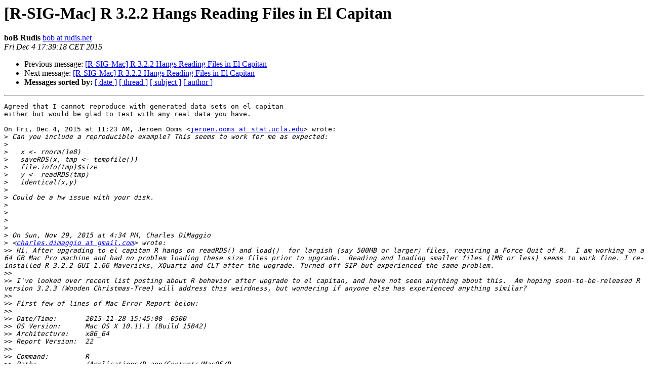

--- FILE ---
content_type: text/html; charset=UTF-8
request_url: https://stat.ethz.ch/pipermail/r-sig-mac/2015-December/011722.html
body_size: 9074
content:
<!DOCTYPE HTML PUBLIC "-//W3C//DTD HTML 4.01 Transitional//EN">
<HTML>
 <HEAD>
   <TITLE> [R-SIG-Mac] R 3.2.2 Hangs Reading Files in El Capitan
   </TITLE>
   <LINK REL="Index" HREF="index.html" >
   <LINK REL="made" HREF="mailto:r-sig-mac%40r-project.org?Subject=Re%3A%20%5BR-SIG-Mac%5D%20R%203.2.2%20Hangs%20Reading%20Files%20in%20El%20Capitan&In-Reply-To=%3CCAJ4QxaNr%3DwevUHis2rD4KTUasVe1N3Vzs-M%2BK736tiGCjn0Ywg%40mail.gmail.com%3E">
   <META NAME="robots" CONTENT="index,nofollow">
   <style type="text/css">
       pre {
           white-space: pre-wrap;       /* css-2.1, curent FF, Opera, Safari */
           }
   </style>
   <META http-equiv="Content-Type" content="text/html; charset=us-ascii">
   <LINK REL="Previous"  HREF="011721.html">
   <LINK REL="Next"  HREF="011723.html">
 </HEAD>
 <BODY BGCOLOR="#ffffff">
   <H1>[R-SIG-Mac] R 3.2.2 Hangs Reading Files in El Capitan</H1>
    <B>boB Rudis</B> 
    <A HREF="mailto:r-sig-mac%40r-project.org?Subject=Re%3A%20%5BR-SIG-Mac%5D%20R%203.2.2%20Hangs%20Reading%20Files%20in%20El%20Capitan&In-Reply-To=%3CCAJ4QxaNr%3DwevUHis2rD4KTUasVe1N3Vzs-M%2BK736tiGCjn0Ywg%40mail.gmail.com%3E"
       TITLE="[R-SIG-Mac] R 3.2.2 Hangs Reading Files in El Capitan">bob at rudis.net
       </A><BR>
    <I>Fri Dec  4 17:39:18 CET 2015</I>
    <P><UL>
        <LI>Previous message: <A HREF="011721.html">[R-SIG-Mac] R 3.2.2 Hangs Reading Files in El Capitan
</A></li>
        <LI>Next message: <A HREF="011723.html">[R-SIG-Mac] R 3.2.2 Hangs Reading Files in El Capitan
</A></li>
         <LI> <B>Messages sorted by:</B> 
              <a href="date.html#11722">[ date ]</a>
              <a href="thread.html#11722">[ thread ]</a>
              <a href="subject.html#11722">[ subject ]</a>
              <a href="author.html#11722">[ author ]</a>
         </LI>
       </UL>
    <HR>  
<!--beginarticle-->
<PRE>Agreed that I cannot reproduce with generated data sets on el capitan
either but would be glad to test with any real data you have.

On Fri, Dec 4, 2015 at 11:23 AM, Jeroen Ooms &lt;<A HREF="https://stat.ethz.ch/mailman/listinfo/r-sig-mac">jeroen.ooms at stat.ucla.edu</A>&gt; wrote:
&gt;<i> Can you include a reproducible example? This seems to work for me as expected:
</I>&gt;<i>
</I>&gt;<i>   x &lt;- rnorm(1e8)
</I>&gt;<i>   saveRDS(x, tmp &lt;- tempfile())
</I>&gt;<i>   file.info(tmp)$size
</I>&gt;<i>   y &lt;- readRDS(tmp)
</I>&gt;<i>   identical(x,y)
</I>&gt;<i>
</I>&gt;<i> Could be a hw issue with your disk.
</I>&gt;<i>
</I>&gt;<i>
</I>&gt;<i>
</I>&gt;<i>
</I>&gt;<i> On Sun, Nov 29, 2015 at 4:34 PM, Charles DiMaggio
</I>&gt;<i> &lt;<A HREF="https://stat.ethz.ch/mailman/listinfo/r-sig-mac">charles.dimaggio at gmail.com</A>&gt; wrote:
</I>&gt;&gt;<i> Hi. After upgrading to el capitan R hangs on readRDS() and load()  for largish (say 500MB or larger) files, requiring a Force Quit of R.  I am working on a 64 GB Mac Pro machine and had no problem loading these size files prior to upgrade.  Reading and loading smaller files (1MB or less) seems to work fine. I re-installed R 3.2.2 GUI 1.66 Mavericks, XQuartz and CLT after the upgrade. Turned off SIP but experienced the same problem.
</I>&gt;&gt;<i>
</I>&gt;&gt;<i> I've looked over recent list posting about R behavior after upgrade to el capitan, and have not seen anything about this.  Am hoping soon-to-be-released R version 3.2.3 (Wooden Christmas-Tree) will address this weirdness, but wondering if anyone else has experienced anything similar?
</I>&gt;&gt;<i>
</I>&gt;&gt;<i> First few of lines of Mac Error Report below:
</I>&gt;&gt;<i>
</I>&gt;&gt;<i> Date/Time:       2015-11-28 15:45:00 -0500
</I>&gt;&gt;<i> OS Version:      Mac OS X 10.11.1 (Build 15B42)
</I>&gt;&gt;<i> Architecture:    x86_64
</I>&gt;&gt;<i> Report Version:  22
</I>&gt;&gt;<i>
</I>&gt;&gt;<i> Command:         R
</I>&gt;&gt;<i> Path:            /Applications/R.app/Contents/MacOS/R
</I>&gt;&gt;<i> Version:         R 3.2.2 GUI 1.66 Mavericks build (6996)
</I>&gt;&gt;<i> Parent:          launchd [1]
</I>&gt;&gt;<i> PID:             563
</I>&gt;&gt;<i>
</I>&gt;&gt;<i> Event:           hang
</I>&gt;&gt;<i> Duration:        1.70s (process was unresponsive for 25 seconds before sampling)
</I>&gt;&gt;<i> Steps:           17 (100ms sampling interval)
</I>&gt;&gt;<i>
</I>&gt;&gt;<i> Hardware model:  MacPro6,1
</I>&gt;&gt;<i> Active cpus:     8
</I>&gt;&gt;<i>
</I>&gt;&gt;<i> ...
</I>&gt;&gt;<i>
</I>&gt;&gt;<i> Heaviest stack for the main thread of the target process:
</I>&gt;&gt;<i>   17  start + 1 (libdyld.dylib + 13741) [0x7fff88f2f5ad]
</I>&gt;&gt;<i>   17  main + 815 (R + 5967) [0x1053e374f]
</I>&gt;&gt;<i>   17  -[REngine runREPL] + 138 (R + 75578) [0x1053f473a]
</I>&gt;&gt;<i>   17  run_REngineRmainloop + 295 (R + 123751) [0x105400367]
</I>&gt;&gt;<i>   17  ??? (&lt;56AA7B12-7A0D-3F36-8116-218A93BC3CB3&gt; + 1243228) [0x10561d85c]
</I>&gt;&gt;<i>   17  ??? (&lt;56AA7B12-7A0D-3F36-8116-218A93BC3CB3&gt; + 675070) [0x105592cfe]
</I>&gt;&gt;<i>   17  ??? (&lt;56AA7B12-7A0D-3F36-8116-218A93BC3CB3&gt; + 1044002) [0x1055ece22]
</I>&gt;&gt;<i>   17  ??? (&lt;56AA7B12-7A0D-3F36-8116-218A93BC3CB3&gt; + 674823) [0x105592c07]
</I>&gt;&gt;<i>   17  ??? (&lt;56AA7B12-7A0D-3F36-8116-218A93BC3CB3&gt; + 1029000) [0x1055e9388]
</I>&gt;&gt;<i>   17  ??? (&lt;56AA7B12-7A0D-3F36-8116-218A93BC3CB3&gt; + 673910) [0x105592876]
</I>&gt;&gt;<i>   17  ??? (&lt;56AA7B12-7A0D-3F36-8116-218A93BC3CB3&gt; + 750621) [0x1055a541d]
</I>&gt;&gt;<i>   17  ??? (&lt;56AA7B12-7A0D-3F36-8116-218A93BC3CB3&gt; + 1601435) [0x105674f9b]
</I>&gt;&gt;<i>   17  ??? (&lt;56AA7B12-7A0D-3F36-8116-218A93BC3CB3&gt; + 1592422) [0x105672c66]
</I>&gt;&gt;<i>   17  ??? (&lt;56AA7B12-7A0D-3F36-8116-218A93BC3CB3&gt; + 1594038) [0x1056732b6]
</I>&gt;&gt;<i>   14  ??? (&lt;56AA7B12-7A0D-3F36-8116-218A93BC3CB3&gt; + 1596619) [0x105673ccb]
</I>&gt;&gt;<i>   7   ??? (&lt;56AA7B12-7A0D-3F36-8116-218A93BC3CB3&gt; + 1595584) [0x1056738c0]
</I>&gt;&gt;<i>   6   ??? (&lt;56AA7B12-7A0D-3F36-8116-218A93BC3CB3&gt; + 1592773) [0x105672dc5]
</I>&gt;&gt;<i>   6   ??? (&lt;56AA7B12-7A0D-3F36-8116-218A93BC3CB3&gt; + 1600194) [0x105674ac2]
</I>&gt;&gt;<i>   6   ??? (&lt;56AA7B12-7A0D-3F36-8116-218A93BC3CB3&gt; + 383889) [0x10554bb91]
</I>&gt;&gt;<i>   6   ??? (&lt;56AA7B12-7A0D-3F36-8116-218A93BC3CB3&gt; + 316653) [0x10553b4ed]
</I>&gt;&gt;<i>   1   inflate + 258 (libz.1.dylib + 20735) [0x7fff9e4e30ff] (running)
</I>&gt;&gt;<i>
</I>&gt;&gt;<i>
</I>&gt;&gt;<i> Process:         R [563]
</I>&gt;&gt;<i> Path:            /Applications/R.app/Contents/MacOS/R
</I>&gt;&gt;<i> Architecture:    x86_64
</I>&gt;&gt;<i> Parent:          launchd [1]
</I>&gt;&gt;<i> UID:             501
</I>&gt;&gt;<i> Task size:       350330 pages (+14553)
</I>&gt;&gt;<i> CPU Time:        1.604s
</I>&gt;&gt;<i> Note:            Unresponsive for 25 seconds before sampling
</I>&gt;&gt;<i> Note:            2 idle work queue threads omitted
</I>&gt;&gt;<i>
</I>&gt;&gt;<i>
</I>&gt;&gt;<i> Cheers
</I>&gt;&gt;<i>
</I>&gt;&gt;<i> Charles
</I>&gt;&gt;<i>
</I>&gt;&gt;<i>
</I>&gt;&gt;<i> Charles DiMaggio, PhD, MPH
</I>&gt;&gt;<i> Director of Injury Research
</I>&gt;&gt;<i> Department of Surgery
</I>&gt;&gt;<i> New York University School of Medicine
</I>&gt;&gt;<i> Division of Trauma, Emergency Surgery and Critical Care Surgery
</I>&gt;&gt;<i> Bellevue Hosptial Center
</I>&gt;&gt;<i> 462 First Avenue, NBV 15
</I>&gt;&gt;<i> New York, NY 10016-9196
</I>&gt;&gt;<i> <A HREF="https://stat.ethz.ch/mailman/listinfo/r-sig-mac">Charles.Dimaggio at nyumc.org</A>
</I>&gt;&gt;<i> Office: 212.263.3202
</I>&gt;&gt;<i> Mobile: 516.308.6426
</I>&gt;&gt;<i>
</I>&gt;&gt;<i>
</I>&gt;&gt;<i>
</I>&gt;&gt;<i>
</I>&gt;&gt;<i>
</I>&gt;&gt;<i>
</I>&gt;&gt;<i>
</I>&gt;&gt;<i>         [[alternative HTML version deleted]]
</I>&gt;&gt;<i>
</I>&gt;&gt;<i> _______________________________________________
</I>&gt;&gt;<i> R-SIG-Mac mailing list
</I>&gt;&gt;<i> <A HREF="https://stat.ethz.ch/mailman/listinfo/r-sig-mac">R-SIG-Mac at r-project.org</A>
</I>&gt;&gt;<i> <A HREF="https://stat.ethz.ch/mailman/listinfo/r-sig-mac">https://stat.ethz.ch/mailman/listinfo/r-sig-mac</A>
</I>&gt;<i>
</I>&gt;<i> _______________________________________________
</I>&gt;<i> R-SIG-Mac mailing list
</I>&gt;<i> <A HREF="https://stat.ethz.ch/mailman/listinfo/r-sig-mac">R-SIG-Mac at r-project.org</A>
</I>&gt;<i> <A HREF="https://stat.ethz.ch/mailman/listinfo/r-sig-mac">https://stat.ethz.ch/mailman/listinfo/r-sig-mac</A>
</I>
</PRE>


<!--endarticle-->
    <HR>
    <P><UL>
        <!--threads-->
	<LI>Previous message: <A HREF="011721.html">[R-SIG-Mac] R 3.2.2 Hangs Reading Files in El Capitan
</A></li>
	<LI>Next message: <A HREF="011723.html">[R-SIG-Mac] R 3.2.2 Hangs Reading Files in El Capitan
</A></li>
         <LI> <B>Messages sorted by:</B> 
              <a href="date.html#11722">[ date ]</a>
              <a href="thread.html#11722">[ thread ]</a>
              <a href="subject.html#11722">[ subject ]</a>
              <a href="author.html#11722">[ author ]</a>
         </LI>
       </UL>

<hr>
<a href="https://stat.ethz.ch/mailman/listinfo/r-sig-mac">More information about the R-SIG-Mac
mailing list</a><br>
</body></html>
